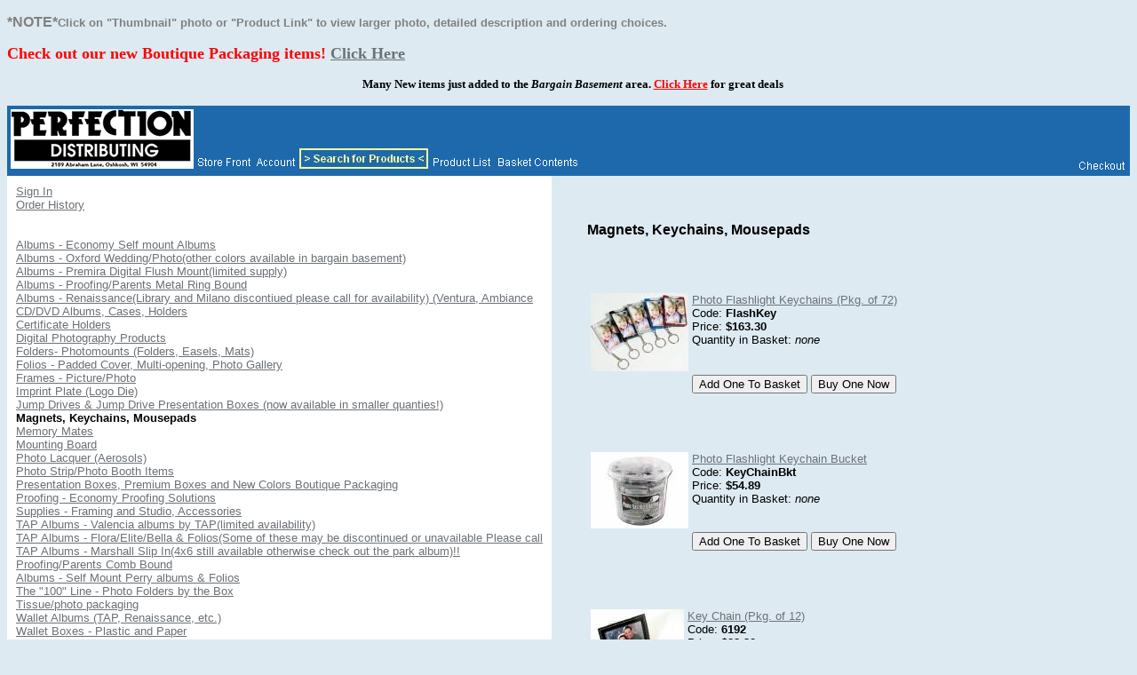

--- FILE ---
content_type: text/html; charset=utf-8
request_url: https://www.perfectiondistributing.com/mm5/merchant.mvc?Session_ID=a574e54ae6a1ff20518d537abeddb227&Screen=CTGY&Store_Code=PDI&Category_Code=MKM
body_size: 19267
content:
<!DOCTYPE HTML PUBLIC "-//W3C//DTD HTML 4.01 Transitional//EN" "http://www.w3.org/TR/html4/loose.dtd"><html>
<head><title>Perfection Distributing: Magnets, Keychains, Mousepads</title><base href="https://www.perfectiondistributing.com/mm5/"></head><body bgcolor="#ddeaf2" link="#6c7176" alink="#000000" vlink="#1e69ab">
<p><font face="Arial, Helvetica" size="-1"><strong><font color="#808080"><big>*NOTE*</big>Click on &quot;Thumbnail&quot; photo or &quot;Product Link&quot; to view larger photo, detailed description and ordering choices.</font></strong></font></p></body></html><body><p><b><font size="4" color="#FF0000"> Check out our new Boutique Packaging items!<a href="http://www.perfectiondistributing.com/mm5/merchant.mvc?Screen=CTGY&Store_Code=PDI&Category_Code=P">Click Here</a></font></b></p><body><body><p align="center"><font color="#000000" size="2">&nbsp; <b>&nbsp;Many New items just added to the<i> Bargain Basement</i> area.<a href="http://www.perfectiondistributing.com/mm5/merchant.mvc?Screen=CTGY&Store_Code=PDI&Category_Code=B"><font color="#ff0000">Click Here</font></a> for great deals</b></font></td></tr><body>
<table border="0" cellpadding="0" cellspacing="0" width="100%"><tr><td align="left" valign="bottom" colspan=2 ><table border="0" cellpadding="4" cellspacing="0" width="100%">
<tr>
<td align="left" valign="bottom" bgcolor="#1e69ab" nowrap>
<a href="/"><img src="graphics/00000001/PDI Logo MIVA New.jpg" border=0></a>
<a href="https://www.perfectiondistributing.com/mm5/merchant.mvc?Session_ID=fd0da565725b28e231d7a27b12cac8e4&Screen=SFNT&Store_Code=PDI"><img src="graphics/00000001/storfrnt.gif" alt="Store Front" border=0></a>
<a href="https://www.perfectiondistributing.com/mm5/merchant.mvc?Session_ID=fd0da565725b28e231d7a27b12cac8e4&Screen=LOGN&Order=0&Store_Code=PDI"><img src="graphics/00000001/account.gif" alt="Account" border=0></a>
<a href="https://www.perfectiondistributing.com/mm5/merchant.mvc?Session_ID=fd0da565725b28e231d7a27b12cac8e4&Screen=SRCH&Store_Code=PDI"><img src="graphics/00000001/search44a.jpg" alt="Search" border=0></a>
<a href="https://www.perfectiondistributing.com/mm5/merchant.mvc?Session_ID=fd0da565725b28e231d7a27b12cac8e4&Screen=PLST&Store_Code=PDI"><img src="graphics/00000001/prodlist.gif" alt="Product List" border=0></a>
<a href="https://www.perfectiondistributing.com/mm5/merchant.mvc?Session_ID=fd0da565725b28e231d7a27b12cac8e4&Screen=BASK&Store_Code=PDI"><img src="graphics/00000001/basket.gif" alt="Basket Contents" border=0></a>
</td>
<td align="right" valign="bottom" bgcolor="#1e69ab" nowrap>
<a href="https://www.perfectiondistributing.com/mm5/merchant.mvc?Session_ID=fd0da565725b28e231d7a27b12cac8e4&Screen=OINF&Store_Code=PDI"><img src="graphics/00000001/checkout.gif" alt="Checkout" border=0></a>
</td>
</tr>
</table>
</td></tr><tr><td align="left" valign="bottom"> </td></tr><tr><td align="left" valign="top" bgcolor="#ffffff"><table border="0" cellpadding="10" cellspacing="0"><tr><td align="left" valign="top" nowrap><font face="Arial, Helvetica" size="-1" color="#000000"><a href="https://www.perfectiondistributing.com/mm5/merchant.mvc?Session_ID=fd0da565725b28e231d7a27b12cac8e4&Screen=LOGN&Order=0&Store_Code=PDI">Sign In</a><br><a href="https://www.perfectiondistributing.com/mm5/merchant.mvc?Session_ID=fd0da565725b28e231d7a27b12cac8e4&Screen=ORHL&Store_Code=PDI">Order History</a><br><br>
<br />
<a href="https://www.perfectiondistributing.com/mm5/merchant.mvc?Session_ID=fd0da565725b28e231d7a27b12cac8e4&Screen=CTGY&Store_Code=PDI&Category_Code=EAS">
Albums - Economy Self mount Albums
</a>
<br>
<a href="https://www.perfectiondistributing.com/mm5/merchant.mvc?Session_ID=fd0da565725b28e231d7a27b12cac8e4&Screen=CTGY&Store_Code=PDI&Category_Code=OWAPA">
Albums - Oxford Wedding/Photo(other colors available in bargain basement)
</a>
<br>
<a href="https://www.perfectiondistributing.com/mm5/merchant.mvc?Session_ID=fd0da565725b28e231d7a27b12cac8e4&Screen=CTGY&Store_Code=PDI&Category_Code=NPDFMA">
Albums - Premira Digital Flush Mount(limited supply)
</a>
<br>
<a href="https://www.perfectiondistributing.com/mm5/merchant.mvc?Session_ID=fd0da565725b28e231d7a27b12cac8e4&Screen=CTGY&Store_Code=PDI&Category_Code=PA">
Albums - Proofing/Parents Metal Ring Bound
</a>
<br>
<a href="https://www.perfectiondistributing.com/mm5/merchant.mvc?Session_ID=fd0da565725b28e231d7a27b12cac8e4&Screen=CTGY&Store_Code=PDI&Category_Code=RP">
Albums - Renaissance(Library and Milano discontiued please call for availability) (Ventura, Ambiance
</a>
<br>
<a href="https://www.perfectiondistributing.com/mm5/merchant.mvc?Session_ID=fd0da565725b28e231d7a27b12cac8e4&Screen=CTGY&Store_Code=PDI&Category_Code=CACH">
CD/DVD Albums, Cases, Holders
</a>
<br>
<a href="https://www.perfectiondistributing.com/mm5/merchant.mvc?Session_ID=fd0da565725b28e231d7a27b12cac8e4&Screen=CTGY&Store_Code=PDI&Category_Code=CH">
Certificate Holders
</a>
<br>
<a href="https://www.perfectiondistributing.com/mm5/merchant.mvc?Session_ID=fd0da565725b28e231d7a27b12cac8e4&Screen=CTGY&Store_Code=PDI&Category_Code=DPP">
Digital Photography Products
</a>
<br>
<a href="https://www.perfectiondistributing.com/mm5/merchant.mvc?Session_ID=fd0da565725b28e231d7a27b12cac8e4&Screen=CTGY&Store_Code=PDI&Category_Code=PEM">
Folders- Photomounts (Folders, Easels, Mats)
</a>
<br>
<a href="https://www.perfectiondistributing.com/mm5/merchant.mvc?Session_ID=fd0da565725b28e231d7a27b12cac8e4&Screen=CTGY&Store_Code=PDI&Category_Code=PCPF">
Folios - Padded Cover, Multi-opening, Photo Gallery
</a>
<br>
<a href="https://www.perfectiondistributing.com/mm5/merchant.mvc?Session_ID=fd0da565725b28e231d7a27b12cac8e4&Screen=CTGY&Store_Code=PDI&Category_Code=F">
Frames - Picture/Photo
</a>
<br>
<a href="https://www.perfectiondistributing.com/mm5/merchant.mvc?Session_ID=fd0da565725b28e231d7a27b12cac8e4&Screen=CTGY&Store_Code=PDI&Category_Code=LIP">
Imprint Plate (Logo Die)
</a>
<br>
<a href="https://www.perfectiondistributing.com/mm5/merchant.mvc?Session_ID=fd0da565725b28e231d7a27b12cac8e4&Screen=CTGY&Store_Code=PDI&Category_Code=JDPB">
Jump Drives & Jump Drive Presentation Boxes (now available in smaller quanties!)
</a>
<br>
<b>
Magnets, Keychains, Mousepads
</b>
<br>
<a href="https://www.perfectiondistributing.com/mm5/merchant.mvc?Session_ID=fd0da565725b28e231d7a27b12cac8e4&Screen=CTGY&Store_Code=PDI&Category_Code=MM">
Memory Mates
</a>
<br>
<a href="https://www.perfectiondistributing.com/mm5/merchant.mvc?Session_ID=fd0da565725b28e231d7a27b12cac8e4&Screen=CTGY&Store_Code=PDI&Category_Code=MB">
Mounting Board
</a>
<br>
<a href="https://www.perfectiondistributing.com/mm5/merchant.mvc?Session_ID=fd0da565725b28e231d7a27b12cac8e4&Screen=CTGY&Store_Code=PDI&Category_Code=PPL">
Photo Lacquer (Aerosols)
</a>
<br>
<a href="https://www.perfectiondistributing.com/mm5/merchant.mvc?Session_ID=fd0da565725b28e231d7a27b12cac8e4&Screen=CTGY&Store_Code=PDI&Category_Code=PSBI">
Photo Strip/Photo Booth Items
</a>
<br>
<a href="https://www.perfectiondistributing.com/mm5/merchant.mvc?Session_ID=fd0da565725b28e231d7a27b12cac8e4&Screen=CTGY&Store_Code=PDI&Category_Code=BAGPB">
Presentation Boxes, Premium Boxes and New Colors Boutique Packaging
</a>
<br>
<a href="https://www.perfectiondistributing.com/mm5/merchant.mvc?Session_ID=fd0da565725b28e231d7a27b12cac8e4&Screen=CTGY&Store_Code=PDI&Category_Code=EPS">
Proofing - Economy Proofing Solutions
</a>
<br>
<a href="https://www.perfectiondistributing.com/mm5/merchant.mvc?Session_ID=fd0da565725b28e231d7a27b12cac8e4&Screen=CTGY&Store_Code=PDI&Category_Code=FASS">
Supplies - Framing and Studio, Accessories
</a>
<br>
<a href="https://www.perfectiondistributing.com/mm5/merchant.mvc?Session_ID=fd0da565725b28e231d7a27b12cac8e4&Screen=CTGY&Store_Code=PDI&Category_Code=N2">
TAP Albums -  Valencia albums by TAP(limited availability)
</a>
<br>
<a href="https://www.perfectiondistributing.com/mm5/merchant.mvc?Session_ID=fd0da565725b28e231d7a27b12cac8e4&Screen=CTGY&Store_Code=PDI&Category_Code=FA">
TAP Albums - Flora/Elite/Bella & Folios(Some of these may be discontinued or unavailable Please call
</a>
<br>
<a href="https://www.perfectiondistributing.com/mm5/merchant.mvc?Session_ID=fd0da565725b28e231d7a27b12cac8e4&Screen=CTGY&Store_Code=PDI&Category_Code=MSIA">
TAP Albums - Marshall Slip In(4x6 still available otherwise check out the park album)!!
</a>
<br>
<a href="https://www.perfectiondistributing.com/mm5/merchant.mvc?Session_ID=fd0da565725b28e231d7a27b12cac8e4&Screen=CTGY&Store_Code=PDI&Category_Code=APCB">
Proofing/Parents Comb Bound
</a>
<br>
<a href="https://www.perfectiondistributing.com/mm5/merchant.mvc?Session_ID=fd0da565725b28e231d7a27b12cac8e4&Screen=CTGY&Store_Code=PDI&Category_Code=SSMA">
Albums - Self Mount Perry albums  & Folios
</a>
<br>
<a href="https://www.perfectiondistributing.com/mm5/merchant.mvc?Session_ID=fd0da565725b28e231d7a27b12cac8e4&Screen=CTGY&Store_Code=PDI&Category_Code=100Line">
The "100" Line - Photo Folders by the Box
</a>
<br>
<a href="https://www.perfectiondistributing.com/mm5/merchant.mvc?Session_ID=fd0da565725b28e231d7a27b12cac8e4&Screen=CTGY&Store_Code=PDI&Category_Code=tissue">
Tissue/photo packaging
</a>
<br>
<a href="https://www.perfectiondistributing.com/mm5/merchant.mvc?Session_ID=fd0da565725b28e231d7a27b12cac8e4&Screen=CTGY&Store_Code=PDI&Category_Code=VWA">
Wallet Albums (TAP, Renaissance, etc.)
</a>
<br>
<a href="https://www.perfectiondistributing.com/mm5/merchant.mvc?Session_ID=fd0da565725b28e231d7a27b12cac8e4&Screen=CTGY&Store_Code=PDI&Category_Code=PWB">
Wallet Boxes - Plastic and Paper
</a>
<br>
</font></td></tr></table></td><td align="left" valign="top" width="80%"><br><blockquote><br><font face="Arial, Helvetica" color="#000000"><b>Magnets, Keychains, Mousepads</b></font><table border=0 cellpadding=2 cellspacing=0>
<tr><td colspan="1" nowrap>
<br>
<br>
<br>
</td></tr>
<tr><td align="left" valign="top" nowrap>
<table border=0 cellpadding=2 cellspacing=0>
<tr><td align="left" valign="top">
<a href="https://www.perfectiondistributing.com/mm5/merchant.mvc?Session_ID=fd0da565725b28e231d7a27b12cac8e4&Screen=PROD&Store_Code=PDI&Product_Code=FlashKey&Category_Code=MKM"><img src="graphics/00000001/key_rings_thumb.jpg" alt="Photo Flashlight Keychains &#40;Pkg. of 72&#41;" border=0></a>
</td><td align="left" valign="top" colspan=2>
<font face="Arial, Helvetica" size="-1">
<a href="https://www.perfectiondistributing.com/mm5/merchant.mvc?Session_ID=fd0da565725b28e231d7a27b12cac8e4&Screen=PROD&Store_Code=PDI&Product_Code=FlashKey&Category_Code=MKM">Photo Flashlight Keychains (Pkg. of 72)</a><br>
Code: <b>FlashKey</b><br>
Price: <b>$163.30</b><br>
Quantity in Basket:
<i>none</i>
<br>
</font>
</td></tr>
<tr>
<td>&nbsp;</td>
<form method="post" action="https://www.perfectiondistributing.com/mm5/merchant.mvc?Session_ID=fd0da565725b28e231d7a27b12cac8e4&">
<td align="left" valign="top">
<font face="Arial, Helvetica" size="-1">
<input type="hidden" name="Action" value="ADPR">
<input type="hidden" name="Screen" value="CTGY">
<input type="hidden" name="Quantity" value=1>
<input type="hidden" name="Attributes" value="Yes">
<input type="hidden" name="Store_Code" value="PDI">
<input type="hidden" name="Offset" value="">
<input type="hidden" name="Product_Code" value="FlashKey">
<input type="hidden" name="Current_Product_Code" value="">
<input type="hidden" name="Category_Code" value="MKM">
<input type="submit" value="Add One To Basket">
</font>
</td>
</form>
<form method="post" action="https://www.perfectiondistributing.com/mm5/merchant.mvc?Session_ID=fd0da565725b28e231d7a27b12cac8e4&">
<td align="left" valign="top">
<font face="Arial, Helvetica" size="-1">
<input type="hidden" name="Action" value="ADPR">
<input type="hidden" name="Product_Code" value="FlashKey">
<input type="hidden" name="Quantity" value=1>
<input type="hidden" name="Screen" value="OINF">
<input type="hidden" name="Attributes" value="Yes">
<input type="hidden" name="Store_Code" value="PDI">
<input type="submit" value="Buy One Now">
</font>
</td>
</form>
</tr>
</table>
</td></tr>
<tr><td colspan="1" nowrap>
<br>
<br>
<br>
</td></tr>
<td align="left" valign="top" nowrap>
<table border=0 cellpadding=2 cellspacing=0>
<tr><td align="left" valign="top">
<a href="https://www.perfectiondistributing.com/mm5/merchant.mvc?Session_ID=fd0da565725b28e231d7a27b12cac8e4&Screen=PROD&Store_Code=PDI&Product_Code=KeyChainBkt&Category_Code=MKM"><img src="graphics/00000001/982rpbucket_thumb.jpg" alt="Photo Flashlight Keychain Bucket" border=0></a>
</td><td align="left" valign="top" colspan=2>
<font face="Arial, Helvetica" size="-1">
<a href="https://www.perfectiondistributing.com/mm5/merchant.mvc?Session_ID=fd0da565725b28e231d7a27b12cac8e4&Screen=PROD&Store_Code=PDI&Product_Code=KeyChainBkt&Category_Code=MKM">Photo Flashlight Keychain Bucket</a><br>
Code: <b>KeyChainBkt</b><br>
Price: <b>$54.89</b><br>
Quantity in Basket:
<i>none</i>
<br>
</font>
</td></tr>
<tr>
<td>&nbsp;</td>
<form method="post" action="https://www.perfectiondistributing.com/mm5/merchant.mvc?Session_ID=fd0da565725b28e231d7a27b12cac8e4&">
<td align="left" valign="top">
<font face="Arial, Helvetica" size="-1">
<input type="hidden" name="Action" value="ADPR">
<input type="hidden" name="Screen" value="CTGY">
<input type="hidden" name="Quantity" value=1>
<input type="hidden" name="Attributes" value="Yes">
<input type="hidden" name="Store_Code" value="PDI">
<input type="hidden" name="Offset" value="">
<input type="hidden" name="Product_Code" value="KeyChainBkt">
<input type="hidden" name="Current_Product_Code" value="">
<input type="hidden" name="Category_Code" value="MKM">
<input type="submit" value="Add One To Basket">
</font>
</td>
</form>
<form method="post" action="https://www.perfectiondistributing.com/mm5/merchant.mvc?Session_ID=fd0da565725b28e231d7a27b12cac8e4&">
<td align="left" valign="top">
<font face="Arial, Helvetica" size="-1">
<input type="hidden" name="Action" value="ADPR">
<input type="hidden" name="Product_Code" value="KeyChainBkt">
<input type="hidden" name="Quantity" value=1>
<input type="hidden" name="Screen" value="OINF">
<input type="hidden" name="Attributes" value="Yes">
<input type="hidden" name="Store_Code" value="PDI">
<input type="submit" value="Buy One Now">
</font>
</td>
</form>
</tr>
</table>
</td></tr>
<tr><td colspan="1" nowrap>
<br>
<br>
<br>
</td></tr>
<td align="left" valign="top" nowrap>
<table border=0 cellpadding=2 cellspacing=0>
<tr><td align="left" valign="top">
<a href="https://www.perfectiondistributing.com/mm5/merchant.mvc?Session_ID=fd0da565725b28e231d7a27b12cac8e4&Screen=PROD&Store_Code=PDI&Product_Code=6192&Category_Code=MKM"><img src="graphics/00000001/key_chain_6192_thumb.jpg" alt="Key Chain &#40;Pkg. of 12&#41;" border=0></a>
</td><td align="left" valign="top" colspan=2>
<font face="Arial, Helvetica" size="-1">
<a href="https://www.perfectiondistributing.com/mm5/merchant.mvc?Session_ID=fd0da565725b28e231d7a27b12cac8e4&Screen=PROD&Store_Code=PDI&Product_Code=6192&Category_Code=MKM">Key Chain (Pkg. of 12)</a><br>
Code: <b>6192</b><br>
Price: <b>$28.80</b><br>
Quantity in Basket:
<i>none</i>
<br>
</font>
</td></tr>
<tr>
<td>&nbsp;</td>
<form method="post" action="https://www.perfectiondistributing.com/mm5/merchant.mvc?Session_ID=fd0da565725b28e231d7a27b12cac8e4&">
<td align="left" valign="top">
<font face="Arial, Helvetica" size="-1">
<input type="hidden" name="Action" value="ADPR">
<input type="hidden" name="Screen" value="CTGY">
<input type="hidden" name="Quantity" value=1>
<input type="hidden" name="Attributes" value="Yes">
<input type="hidden" name="Store_Code" value="PDI">
<input type="hidden" name="Offset" value="">
<input type="hidden" name="Product_Code" value="6192">
<input type="hidden" name="Current_Product_Code" value="">
<input type="hidden" name="Category_Code" value="MKM">
<input type="submit" value="Add One To Basket">
</font>
</td>
</form>
<form method="post" action="https://www.perfectiondistributing.com/mm5/merchant.mvc?Session_ID=fd0da565725b28e231d7a27b12cac8e4&">
<td align="left" valign="top">
<font face="Arial, Helvetica" size="-1">
<input type="hidden" name="Action" value="ADPR">
<input type="hidden" name="Product_Code" value="6192">
<input type="hidden" name="Quantity" value=1>
<input type="hidden" name="Screen" value="OINF">
<input type="hidden" name="Attributes" value="Yes">
<input type="hidden" name="Store_Code" value="PDI">
<input type="submit" value="Buy One Now">
</font>
</td>
</form>
</tr>
</table>
</td></tr>
<tr><td colspan="1" nowrap>
<br>
<br>
<br>
</td></tr>
<td align="left" valign="top" nowrap>
<table border=0 cellpadding=2 cellspacing=0>
<tr><td align="left" valign="top">
<a href="https://www.perfectiondistributing.com/mm5/merchant.mvc?Session_ID=fd0da565725b28e231d7a27b12cac8e4&Screen=PROD&Store_Code=PDI&Product_Code=Magnets&Category_Code=MKM"><img src="graphics/00000001/selfAdhesiveMagnet_thumb.jpg" alt="Self Adhesive Magnets &#40;Pkg. of 100&#41;" border=0></a>
</td><td align="left" valign="top" colspan=2>
<font face="Arial, Helvetica" size="-1">
<a href="https://www.perfectiondistributing.com/mm5/merchant.mvc?Session_ID=fd0da565725b28e231d7a27b12cac8e4&Screen=PROD&Store_Code=PDI&Product_Code=Magnets&Category_Code=MKM">Self Adhesive Magnets (Pkg. of 100)</a><br>
Code: <b>Magnets</b><br>
Price: <b>$18.00</b><br>
Quantity in Basket:
<i>none</i>
<br>
</font>
</td></tr>
<tr>
<td>&nbsp;</td>
<form method="post" action="https://www.perfectiondistributing.com/mm5/merchant.mvc?Session_ID=fd0da565725b28e231d7a27b12cac8e4&">
<td align="left" valign="top">
<font face="Arial, Helvetica" size="-1">
<input type="hidden" name="Action" value="ADPR">
<input type="hidden" name="Screen" value="CTGY">
<input type="hidden" name="Quantity" value=1>
<input type="hidden" name="Attributes" value="Yes">
<input type="hidden" name="Store_Code" value="PDI">
<input type="hidden" name="Offset" value="">
<input type="hidden" name="Product_Code" value="Magnets">
<input type="hidden" name="Current_Product_Code" value="">
<input type="hidden" name="Category_Code" value="MKM">
<input type="submit" value="Add One To Basket">
</font>
</td>
</form>
<form method="post" action="https://www.perfectiondistributing.com/mm5/merchant.mvc?Session_ID=fd0da565725b28e231d7a27b12cac8e4&">
<td align="left" valign="top">
<font face="Arial, Helvetica" size="-1">
<input type="hidden" name="Action" value="ADPR">
<input type="hidden" name="Product_Code" value="Magnets">
<input type="hidden" name="Quantity" value=1>
<input type="hidden" name="Screen" value="OINF">
<input type="hidden" name="Attributes" value="Yes">
<input type="hidden" name="Store_Code" value="PDI">
<input type="submit" value="Buy One Now">
</font>
</td>
</form>
</tr>
</table>
</td></tr>
<tr><td colspan="1" nowrap>
<br>
<br>
<br>
</td></tr>
</table>
<br></blockquote></td></tr><tr><td align="left" valign="bottom"> </td></tr></table>If you see an item in our Full Product Catalog that is not available online yet, please e-mail or call us toll free to order. Thank you! <p><a href="mailto:sales@perfectiondistributing.com">sales@perfectiondistributing.com</a></p> orCall Toll Free 1-920-216-0150- 8 am. to 4:30 pm. Central Time Monday through Thursday, and to 3 pm. on Friday.</body>
</html>